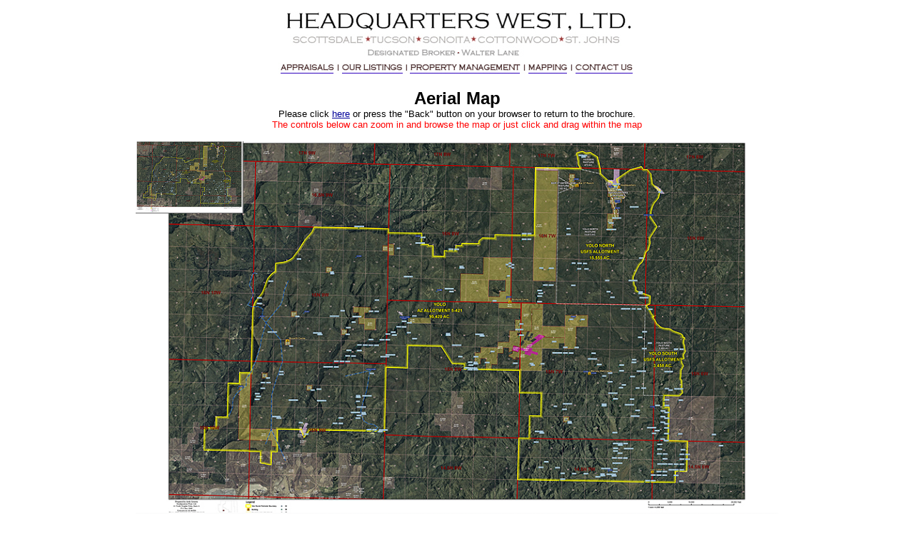

--- FILE ---
content_type: text/html
request_url: http://www.headquarterswest.com/listings/yolo/aerial.html
body_size: 1271
content:
<!DOCTYPE HTML PUBLIC "-//W3C//DTD HTML 4.0 Transitional//EN">
<!-- saved from url=(0054)http://www.headquarterswest.com/listings/hook/hook.htm -->
<!-- saved from url=(0059)http://www.headquarterswest.com/listings/apache/apache.html --><HTML><HEAD><TITLE>Yolo Ranch - Yavapai County, AZ - Headquarters West Ltd.</TITLE>
<META content="text/html; charset=iso-8859-1" http-equiv=Content-Type>
<META content="MSHTML 5.00.2614.3500" name=GENERATOR>

        <script type="text/javascript" src="../../zoom/ZoomifyImageViewerPro-min.js"></script>
        <style type="text/css"> #myContainer { width: 900px; height: 550px } </style>
        <script type="text/javascript"> 
        Z.showImage('myContainer', '../../mapping/yolo_aerial_update_img.zif', 'zLogoVisible=0&zSkinPath=../../zoom/Assets/Skins/Default');
        </script>


</HEAD>
<BODY bgColor=#ffffff link=#000099>
<DIV align=center>
  <img border=0 height=100 src="../../header.jpg" 
usemap=#services width=500>
  <map name=services>
    <area coords=414,75,492,92 
  href="http://www.headquarterswest.com/contact.html" shape=RECT>
    <area 
  coords=162,74,410,91 href="http://www.headquarterswest.com/consulting.html" 
  shape=RECT>
    <area coords=85,75,158,92 
  href="http://www.headquarterswest.com/brokerage.html" shape=RECT>
    <area 
  coords=8,76,80,92 href="http://www.headquarterswest.com/appraisals.html" 
  shape=RECT>
  </map>
  <P align=center><B><font face="Arial, Helvetica, sans-serif" size="5">Aerial Map</font></B><font face="Arial, Helvetica, sans-serif" size="2"><br>
    Please click <a href="index.htm">here</a> or press the &quot;Back&quot; button 
    on your browser to return to the brochure.<br>
  </font><font color="#FF0000" size="2" face="Verdana, Arial, Helvetica, sans-serif">
    The   controls below can zoom in and browse the map or just click and drag within the map</font><font face="Arial, Helvetica, sans-serif" size="2"><br>
    </font></P>
  <table width="800" border="0" cellpadding="0" cellspacing="0">
    <tr>
      <td >
      <div id="myContainer"></div>
      </td>
    </tr>
    <tr>
      <td><p align="center"><br>
        </p>
          </p></td>
    </tr>
  </table>
</DIV>
<DIV align=center> 
  <table width="650" border="0" cellspacing="0" cellpadding="0">
    <tr> 
      <td> 
        <div align="center"><i><font size=2>Disclaimer: This information was obtained 
          from sources deemed to be reliable but is not guaranteed by the Broker. 
          Prospective buyers should check all the facts to their satisfaction. 
          The property is subject to prior sale, price change, or withdrawal.</font></i></div>
      </td>
    </tr>
  </table>
  <P align=center><I></I></P>
  <P align=center>&nbsp;</P>
</DIV>
</BODY></HTML>
